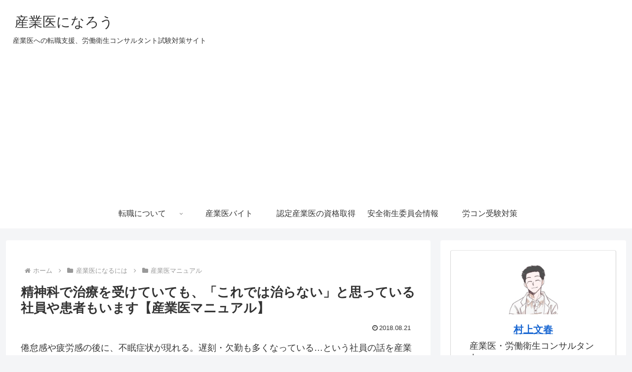

--- FILE ---
content_type: text/html; charset=utf-8
request_url: https://www.google.com/recaptcha/api2/aframe
body_size: 268
content:
<!DOCTYPE HTML><html><head><meta http-equiv="content-type" content="text/html; charset=UTF-8"></head><body><script nonce="aQGgoSoEzn1qz8MBJU5h7Q">/** Anti-fraud and anti-abuse applications only. See google.com/recaptcha */ try{var clients={'sodar':'https://pagead2.googlesyndication.com/pagead/sodar?'};window.addEventListener("message",function(a){try{if(a.source===window.parent){var b=JSON.parse(a.data);var c=clients[b['id']];if(c){var d=document.createElement('img');d.src=c+b['params']+'&rc='+(localStorage.getItem("rc::a")?sessionStorage.getItem("rc::b"):"");window.document.body.appendChild(d);sessionStorage.setItem("rc::e",parseInt(sessionStorage.getItem("rc::e")||0)+1);localStorage.setItem("rc::h",'1769375489616');}}}catch(b){}});window.parent.postMessage("_grecaptcha_ready", "*");}catch(b){}</script></body></html>